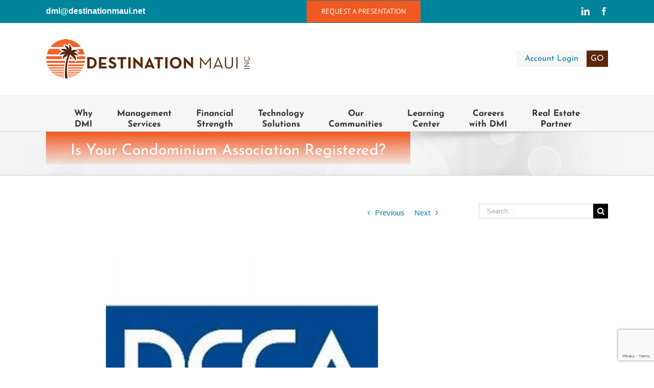

--- FILE ---
content_type: text/html; charset=utf-8
request_url: https://www.google.com/recaptcha/api2/anchor?ar=1&k=6LfuGLAZAAAAAF7TVqtPsK-Kds9WvoWRSDUQMPes&co=aHR0cHM6Ly93d3cuZGVzdGluYXRpb25tYXVpLm5ldDo0NDM.&hl=en&v=PoyoqOPhxBO7pBk68S4YbpHZ&size=invisible&anchor-ms=20000&execute-ms=30000&cb=jxqhg8dk0sa
body_size: 48639
content:
<!DOCTYPE HTML><html dir="ltr" lang="en"><head><meta http-equiv="Content-Type" content="text/html; charset=UTF-8">
<meta http-equiv="X-UA-Compatible" content="IE=edge">
<title>reCAPTCHA</title>
<style type="text/css">
/* cyrillic-ext */
@font-face {
  font-family: 'Roboto';
  font-style: normal;
  font-weight: 400;
  font-stretch: 100%;
  src: url(//fonts.gstatic.com/s/roboto/v48/KFO7CnqEu92Fr1ME7kSn66aGLdTylUAMa3GUBHMdazTgWw.woff2) format('woff2');
  unicode-range: U+0460-052F, U+1C80-1C8A, U+20B4, U+2DE0-2DFF, U+A640-A69F, U+FE2E-FE2F;
}
/* cyrillic */
@font-face {
  font-family: 'Roboto';
  font-style: normal;
  font-weight: 400;
  font-stretch: 100%;
  src: url(//fonts.gstatic.com/s/roboto/v48/KFO7CnqEu92Fr1ME7kSn66aGLdTylUAMa3iUBHMdazTgWw.woff2) format('woff2');
  unicode-range: U+0301, U+0400-045F, U+0490-0491, U+04B0-04B1, U+2116;
}
/* greek-ext */
@font-face {
  font-family: 'Roboto';
  font-style: normal;
  font-weight: 400;
  font-stretch: 100%;
  src: url(//fonts.gstatic.com/s/roboto/v48/KFO7CnqEu92Fr1ME7kSn66aGLdTylUAMa3CUBHMdazTgWw.woff2) format('woff2');
  unicode-range: U+1F00-1FFF;
}
/* greek */
@font-face {
  font-family: 'Roboto';
  font-style: normal;
  font-weight: 400;
  font-stretch: 100%;
  src: url(//fonts.gstatic.com/s/roboto/v48/KFO7CnqEu92Fr1ME7kSn66aGLdTylUAMa3-UBHMdazTgWw.woff2) format('woff2');
  unicode-range: U+0370-0377, U+037A-037F, U+0384-038A, U+038C, U+038E-03A1, U+03A3-03FF;
}
/* math */
@font-face {
  font-family: 'Roboto';
  font-style: normal;
  font-weight: 400;
  font-stretch: 100%;
  src: url(//fonts.gstatic.com/s/roboto/v48/KFO7CnqEu92Fr1ME7kSn66aGLdTylUAMawCUBHMdazTgWw.woff2) format('woff2');
  unicode-range: U+0302-0303, U+0305, U+0307-0308, U+0310, U+0312, U+0315, U+031A, U+0326-0327, U+032C, U+032F-0330, U+0332-0333, U+0338, U+033A, U+0346, U+034D, U+0391-03A1, U+03A3-03A9, U+03B1-03C9, U+03D1, U+03D5-03D6, U+03F0-03F1, U+03F4-03F5, U+2016-2017, U+2034-2038, U+203C, U+2040, U+2043, U+2047, U+2050, U+2057, U+205F, U+2070-2071, U+2074-208E, U+2090-209C, U+20D0-20DC, U+20E1, U+20E5-20EF, U+2100-2112, U+2114-2115, U+2117-2121, U+2123-214F, U+2190, U+2192, U+2194-21AE, U+21B0-21E5, U+21F1-21F2, U+21F4-2211, U+2213-2214, U+2216-22FF, U+2308-230B, U+2310, U+2319, U+231C-2321, U+2336-237A, U+237C, U+2395, U+239B-23B7, U+23D0, U+23DC-23E1, U+2474-2475, U+25AF, U+25B3, U+25B7, U+25BD, U+25C1, U+25CA, U+25CC, U+25FB, U+266D-266F, U+27C0-27FF, U+2900-2AFF, U+2B0E-2B11, U+2B30-2B4C, U+2BFE, U+3030, U+FF5B, U+FF5D, U+1D400-1D7FF, U+1EE00-1EEFF;
}
/* symbols */
@font-face {
  font-family: 'Roboto';
  font-style: normal;
  font-weight: 400;
  font-stretch: 100%;
  src: url(//fonts.gstatic.com/s/roboto/v48/KFO7CnqEu92Fr1ME7kSn66aGLdTylUAMaxKUBHMdazTgWw.woff2) format('woff2');
  unicode-range: U+0001-000C, U+000E-001F, U+007F-009F, U+20DD-20E0, U+20E2-20E4, U+2150-218F, U+2190, U+2192, U+2194-2199, U+21AF, U+21E6-21F0, U+21F3, U+2218-2219, U+2299, U+22C4-22C6, U+2300-243F, U+2440-244A, U+2460-24FF, U+25A0-27BF, U+2800-28FF, U+2921-2922, U+2981, U+29BF, U+29EB, U+2B00-2BFF, U+4DC0-4DFF, U+FFF9-FFFB, U+10140-1018E, U+10190-1019C, U+101A0, U+101D0-101FD, U+102E0-102FB, U+10E60-10E7E, U+1D2C0-1D2D3, U+1D2E0-1D37F, U+1F000-1F0FF, U+1F100-1F1AD, U+1F1E6-1F1FF, U+1F30D-1F30F, U+1F315, U+1F31C, U+1F31E, U+1F320-1F32C, U+1F336, U+1F378, U+1F37D, U+1F382, U+1F393-1F39F, U+1F3A7-1F3A8, U+1F3AC-1F3AF, U+1F3C2, U+1F3C4-1F3C6, U+1F3CA-1F3CE, U+1F3D4-1F3E0, U+1F3ED, U+1F3F1-1F3F3, U+1F3F5-1F3F7, U+1F408, U+1F415, U+1F41F, U+1F426, U+1F43F, U+1F441-1F442, U+1F444, U+1F446-1F449, U+1F44C-1F44E, U+1F453, U+1F46A, U+1F47D, U+1F4A3, U+1F4B0, U+1F4B3, U+1F4B9, U+1F4BB, U+1F4BF, U+1F4C8-1F4CB, U+1F4D6, U+1F4DA, U+1F4DF, U+1F4E3-1F4E6, U+1F4EA-1F4ED, U+1F4F7, U+1F4F9-1F4FB, U+1F4FD-1F4FE, U+1F503, U+1F507-1F50B, U+1F50D, U+1F512-1F513, U+1F53E-1F54A, U+1F54F-1F5FA, U+1F610, U+1F650-1F67F, U+1F687, U+1F68D, U+1F691, U+1F694, U+1F698, U+1F6AD, U+1F6B2, U+1F6B9-1F6BA, U+1F6BC, U+1F6C6-1F6CF, U+1F6D3-1F6D7, U+1F6E0-1F6EA, U+1F6F0-1F6F3, U+1F6F7-1F6FC, U+1F700-1F7FF, U+1F800-1F80B, U+1F810-1F847, U+1F850-1F859, U+1F860-1F887, U+1F890-1F8AD, U+1F8B0-1F8BB, U+1F8C0-1F8C1, U+1F900-1F90B, U+1F93B, U+1F946, U+1F984, U+1F996, U+1F9E9, U+1FA00-1FA6F, U+1FA70-1FA7C, U+1FA80-1FA89, U+1FA8F-1FAC6, U+1FACE-1FADC, U+1FADF-1FAE9, U+1FAF0-1FAF8, U+1FB00-1FBFF;
}
/* vietnamese */
@font-face {
  font-family: 'Roboto';
  font-style: normal;
  font-weight: 400;
  font-stretch: 100%;
  src: url(//fonts.gstatic.com/s/roboto/v48/KFO7CnqEu92Fr1ME7kSn66aGLdTylUAMa3OUBHMdazTgWw.woff2) format('woff2');
  unicode-range: U+0102-0103, U+0110-0111, U+0128-0129, U+0168-0169, U+01A0-01A1, U+01AF-01B0, U+0300-0301, U+0303-0304, U+0308-0309, U+0323, U+0329, U+1EA0-1EF9, U+20AB;
}
/* latin-ext */
@font-face {
  font-family: 'Roboto';
  font-style: normal;
  font-weight: 400;
  font-stretch: 100%;
  src: url(//fonts.gstatic.com/s/roboto/v48/KFO7CnqEu92Fr1ME7kSn66aGLdTylUAMa3KUBHMdazTgWw.woff2) format('woff2');
  unicode-range: U+0100-02BA, U+02BD-02C5, U+02C7-02CC, U+02CE-02D7, U+02DD-02FF, U+0304, U+0308, U+0329, U+1D00-1DBF, U+1E00-1E9F, U+1EF2-1EFF, U+2020, U+20A0-20AB, U+20AD-20C0, U+2113, U+2C60-2C7F, U+A720-A7FF;
}
/* latin */
@font-face {
  font-family: 'Roboto';
  font-style: normal;
  font-weight: 400;
  font-stretch: 100%;
  src: url(//fonts.gstatic.com/s/roboto/v48/KFO7CnqEu92Fr1ME7kSn66aGLdTylUAMa3yUBHMdazQ.woff2) format('woff2');
  unicode-range: U+0000-00FF, U+0131, U+0152-0153, U+02BB-02BC, U+02C6, U+02DA, U+02DC, U+0304, U+0308, U+0329, U+2000-206F, U+20AC, U+2122, U+2191, U+2193, U+2212, U+2215, U+FEFF, U+FFFD;
}
/* cyrillic-ext */
@font-face {
  font-family: 'Roboto';
  font-style: normal;
  font-weight: 500;
  font-stretch: 100%;
  src: url(//fonts.gstatic.com/s/roboto/v48/KFO7CnqEu92Fr1ME7kSn66aGLdTylUAMa3GUBHMdazTgWw.woff2) format('woff2');
  unicode-range: U+0460-052F, U+1C80-1C8A, U+20B4, U+2DE0-2DFF, U+A640-A69F, U+FE2E-FE2F;
}
/* cyrillic */
@font-face {
  font-family: 'Roboto';
  font-style: normal;
  font-weight: 500;
  font-stretch: 100%;
  src: url(//fonts.gstatic.com/s/roboto/v48/KFO7CnqEu92Fr1ME7kSn66aGLdTylUAMa3iUBHMdazTgWw.woff2) format('woff2');
  unicode-range: U+0301, U+0400-045F, U+0490-0491, U+04B0-04B1, U+2116;
}
/* greek-ext */
@font-face {
  font-family: 'Roboto';
  font-style: normal;
  font-weight: 500;
  font-stretch: 100%;
  src: url(//fonts.gstatic.com/s/roboto/v48/KFO7CnqEu92Fr1ME7kSn66aGLdTylUAMa3CUBHMdazTgWw.woff2) format('woff2');
  unicode-range: U+1F00-1FFF;
}
/* greek */
@font-face {
  font-family: 'Roboto';
  font-style: normal;
  font-weight: 500;
  font-stretch: 100%;
  src: url(//fonts.gstatic.com/s/roboto/v48/KFO7CnqEu92Fr1ME7kSn66aGLdTylUAMa3-UBHMdazTgWw.woff2) format('woff2');
  unicode-range: U+0370-0377, U+037A-037F, U+0384-038A, U+038C, U+038E-03A1, U+03A3-03FF;
}
/* math */
@font-face {
  font-family: 'Roboto';
  font-style: normal;
  font-weight: 500;
  font-stretch: 100%;
  src: url(//fonts.gstatic.com/s/roboto/v48/KFO7CnqEu92Fr1ME7kSn66aGLdTylUAMawCUBHMdazTgWw.woff2) format('woff2');
  unicode-range: U+0302-0303, U+0305, U+0307-0308, U+0310, U+0312, U+0315, U+031A, U+0326-0327, U+032C, U+032F-0330, U+0332-0333, U+0338, U+033A, U+0346, U+034D, U+0391-03A1, U+03A3-03A9, U+03B1-03C9, U+03D1, U+03D5-03D6, U+03F0-03F1, U+03F4-03F5, U+2016-2017, U+2034-2038, U+203C, U+2040, U+2043, U+2047, U+2050, U+2057, U+205F, U+2070-2071, U+2074-208E, U+2090-209C, U+20D0-20DC, U+20E1, U+20E5-20EF, U+2100-2112, U+2114-2115, U+2117-2121, U+2123-214F, U+2190, U+2192, U+2194-21AE, U+21B0-21E5, U+21F1-21F2, U+21F4-2211, U+2213-2214, U+2216-22FF, U+2308-230B, U+2310, U+2319, U+231C-2321, U+2336-237A, U+237C, U+2395, U+239B-23B7, U+23D0, U+23DC-23E1, U+2474-2475, U+25AF, U+25B3, U+25B7, U+25BD, U+25C1, U+25CA, U+25CC, U+25FB, U+266D-266F, U+27C0-27FF, U+2900-2AFF, U+2B0E-2B11, U+2B30-2B4C, U+2BFE, U+3030, U+FF5B, U+FF5D, U+1D400-1D7FF, U+1EE00-1EEFF;
}
/* symbols */
@font-face {
  font-family: 'Roboto';
  font-style: normal;
  font-weight: 500;
  font-stretch: 100%;
  src: url(//fonts.gstatic.com/s/roboto/v48/KFO7CnqEu92Fr1ME7kSn66aGLdTylUAMaxKUBHMdazTgWw.woff2) format('woff2');
  unicode-range: U+0001-000C, U+000E-001F, U+007F-009F, U+20DD-20E0, U+20E2-20E4, U+2150-218F, U+2190, U+2192, U+2194-2199, U+21AF, U+21E6-21F0, U+21F3, U+2218-2219, U+2299, U+22C4-22C6, U+2300-243F, U+2440-244A, U+2460-24FF, U+25A0-27BF, U+2800-28FF, U+2921-2922, U+2981, U+29BF, U+29EB, U+2B00-2BFF, U+4DC0-4DFF, U+FFF9-FFFB, U+10140-1018E, U+10190-1019C, U+101A0, U+101D0-101FD, U+102E0-102FB, U+10E60-10E7E, U+1D2C0-1D2D3, U+1D2E0-1D37F, U+1F000-1F0FF, U+1F100-1F1AD, U+1F1E6-1F1FF, U+1F30D-1F30F, U+1F315, U+1F31C, U+1F31E, U+1F320-1F32C, U+1F336, U+1F378, U+1F37D, U+1F382, U+1F393-1F39F, U+1F3A7-1F3A8, U+1F3AC-1F3AF, U+1F3C2, U+1F3C4-1F3C6, U+1F3CA-1F3CE, U+1F3D4-1F3E0, U+1F3ED, U+1F3F1-1F3F3, U+1F3F5-1F3F7, U+1F408, U+1F415, U+1F41F, U+1F426, U+1F43F, U+1F441-1F442, U+1F444, U+1F446-1F449, U+1F44C-1F44E, U+1F453, U+1F46A, U+1F47D, U+1F4A3, U+1F4B0, U+1F4B3, U+1F4B9, U+1F4BB, U+1F4BF, U+1F4C8-1F4CB, U+1F4D6, U+1F4DA, U+1F4DF, U+1F4E3-1F4E6, U+1F4EA-1F4ED, U+1F4F7, U+1F4F9-1F4FB, U+1F4FD-1F4FE, U+1F503, U+1F507-1F50B, U+1F50D, U+1F512-1F513, U+1F53E-1F54A, U+1F54F-1F5FA, U+1F610, U+1F650-1F67F, U+1F687, U+1F68D, U+1F691, U+1F694, U+1F698, U+1F6AD, U+1F6B2, U+1F6B9-1F6BA, U+1F6BC, U+1F6C6-1F6CF, U+1F6D3-1F6D7, U+1F6E0-1F6EA, U+1F6F0-1F6F3, U+1F6F7-1F6FC, U+1F700-1F7FF, U+1F800-1F80B, U+1F810-1F847, U+1F850-1F859, U+1F860-1F887, U+1F890-1F8AD, U+1F8B0-1F8BB, U+1F8C0-1F8C1, U+1F900-1F90B, U+1F93B, U+1F946, U+1F984, U+1F996, U+1F9E9, U+1FA00-1FA6F, U+1FA70-1FA7C, U+1FA80-1FA89, U+1FA8F-1FAC6, U+1FACE-1FADC, U+1FADF-1FAE9, U+1FAF0-1FAF8, U+1FB00-1FBFF;
}
/* vietnamese */
@font-face {
  font-family: 'Roboto';
  font-style: normal;
  font-weight: 500;
  font-stretch: 100%;
  src: url(//fonts.gstatic.com/s/roboto/v48/KFO7CnqEu92Fr1ME7kSn66aGLdTylUAMa3OUBHMdazTgWw.woff2) format('woff2');
  unicode-range: U+0102-0103, U+0110-0111, U+0128-0129, U+0168-0169, U+01A0-01A1, U+01AF-01B0, U+0300-0301, U+0303-0304, U+0308-0309, U+0323, U+0329, U+1EA0-1EF9, U+20AB;
}
/* latin-ext */
@font-face {
  font-family: 'Roboto';
  font-style: normal;
  font-weight: 500;
  font-stretch: 100%;
  src: url(//fonts.gstatic.com/s/roboto/v48/KFO7CnqEu92Fr1ME7kSn66aGLdTylUAMa3KUBHMdazTgWw.woff2) format('woff2');
  unicode-range: U+0100-02BA, U+02BD-02C5, U+02C7-02CC, U+02CE-02D7, U+02DD-02FF, U+0304, U+0308, U+0329, U+1D00-1DBF, U+1E00-1E9F, U+1EF2-1EFF, U+2020, U+20A0-20AB, U+20AD-20C0, U+2113, U+2C60-2C7F, U+A720-A7FF;
}
/* latin */
@font-face {
  font-family: 'Roboto';
  font-style: normal;
  font-weight: 500;
  font-stretch: 100%;
  src: url(//fonts.gstatic.com/s/roboto/v48/KFO7CnqEu92Fr1ME7kSn66aGLdTylUAMa3yUBHMdazQ.woff2) format('woff2');
  unicode-range: U+0000-00FF, U+0131, U+0152-0153, U+02BB-02BC, U+02C6, U+02DA, U+02DC, U+0304, U+0308, U+0329, U+2000-206F, U+20AC, U+2122, U+2191, U+2193, U+2212, U+2215, U+FEFF, U+FFFD;
}
/* cyrillic-ext */
@font-face {
  font-family: 'Roboto';
  font-style: normal;
  font-weight: 900;
  font-stretch: 100%;
  src: url(//fonts.gstatic.com/s/roboto/v48/KFO7CnqEu92Fr1ME7kSn66aGLdTylUAMa3GUBHMdazTgWw.woff2) format('woff2');
  unicode-range: U+0460-052F, U+1C80-1C8A, U+20B4, U+2DE0-2DFF, U+A640-A69F, U+FE2E-FE2F;
}
/* cyrillic */
@font-face {
  font-family: 'Roboto';
  font-style: normal;
  font-weight: 900;
  font-stretch: 100%;
  src: url(//fonts.gstatic.com/s/roboto/v48/KFO7CnqEu92Fr1ME7kSn66aGLdTylUAMa3iUBHMdazTgWw.woff2) format('woff2');
  unicode-range: U+0301, U+0400-045F, U+0490-0491, U+04B0-04B1, U+2116;
}
/* greek-ext */
@font-face {
  font-family: 'Roboto';
  font-style: normal;
  font-weight: 900;
  font-stretch: 100%;
  src: url(//fonts.gstatic.com/s/roboto/v48/KFO7CnqEu92Fr1ME7kSn66aGLdTylUAMa3CUBHMdazTgWw.woff2) format('woff2');
  unicode-range: U+1F00-1FFF;
}
/* greek */
@font-face {
  font-family: 'Roboto';
  font-style: normal;
  font-weight: 900;
  font-stretch: 100%;
  src: url(//fonts.gstatic.com/s/roboto/v48/KFO7CnqEu92Fr1ME7kSn66aGLdTylUAMa3-UBHMdazTgWw.woff2) format('woff2');
  unicode-range: U+0370-0377, U+037A-037F, U+0384-038A, U+038C, U+038E-03A1, U+03A3-03FF;
}
/* math */
@font-face {
  font-family: 'Roboto';
  font-style: normal;
  font-weight: 900;
  font-stretch: 100%;
  src: url(//fonts.gstatic.com/s/roboto/v48/KFO7CnqEu92Fr1ME7kSn66aGLdTylUAMawCUBHMdazTgWw.woff2) format('woff2');
  unicode-range: U+0302-0303, U+0305, U+0307-0308, U+0310, U+0312, U+0315, U+031A, U+0326-0327, U+032C, U+032F-0330, U+0332-0333, U+0338, U+033A, U+0346, U+034D, U+0391-03A1, U+03A3-03A9, U+03B1-03C9, U+03D1, U+03D5-03D6, U+03F0-03F1, U+03F4-03F5, U+2016-2017, U+2034-2038, U+203C, U+2040, U+2043, U+2047, U+2050, U+2057, U+205F, U+2070-2071, U+2074-208E, U+2090-209C, U+20D0-20DC, U+20E1, U+20E5-20EF, U+2100-2112, U+2114-2115, U+2117-2121, U+2123-214F, U+2190, U+2192, U+2194-21AE, U+21B0-21E5, U+21F1-21F2, U+21F4-2211, U+2213-2214, U+2216-22FF, U+2308-230B, U+2310, U+2319, U+231C-2321, U+2336-237A, U+237C, U+2395, U+239B-23B7, U+23D0, U+23DC-23E1, U+2474-2475, U+25AF, U+25B3, U+25B7, U+25BD, U+25C1, U+25CA, U+25CC, U+25FB, U+266D-266F, U+27C0-27FF, U+2900-2AFF, U+2B0E-2B11, U+2B30-2B4C, U+2BFE, U+3030, U+FF5B, U+FF5D, U+1D400-1D7FF, U+1EE00-1EEFF;
}
/* symbols */
@font-face {
  font-family: 'Roboto';
  font-style: normal;
  font-weight: 900;
  font-stretch: 100%;
  src: url(//fonts.gstatic.com/s/roboto/v48/KFO7CnqEu92Fr1ME7kSn66aGLdTylUAMaxKUBHMdazTgWw.woff2) format('woff2');
  unicode-range: U+0001-000C, U+000E-001F, U+007F-009F, U+20DD-20E0, U+20E2-20E4, U+2150-218F, U+2190, U+2192, U+2194-2199, U+21AF, U+21E6-21F0, U+21F3, U+2218-2219, U+2299, U+22C4-22C6, U+2300-243F, U+2440-244A, U+2460-24FF, U+25A0-27BF, U+2800-28FF, U+2921-2922, U+2981, U+29BF, U+29EB, U+2B00-2BFF, U+4DC0-4DFF, U+FFF9-FFFB, U+10140-1018E, U+10190-1019C, U+101A0, U+101D0-101FD, U+102E0-102FB, U+10E60-10E7E, U+1D2C0-1D2D3, U+1D2E0-1D37F, U+1F000-1F0FF, U+1F100-1F1AD, U+1F1E6-1F1FF, U+1F30D-1F30F, U+1F315, U+1F31C, U+1F31E, U+1F320-1F32C, U+1F336, U+1F378, U+1F37D, U+1F382, U+1F393-1F39F, U+1F3A7-1F3A8, U+1F3AC-1F3AF, U+1F3C2, U+1F3C4-1F3C6, U+1F3CA-1F3CE, U+1F3D4-1F3E0, U+1F3ED, U+1F3F1-1F3F3, U+1F3F5-1F3F7, U+1F408, U+1F415, U+1F41F, U+1F426, U+1F43F, U+1F441-1F442, U+1F444, U+1F446-1F449, U+1F44C-1F44E, U+1F453, U+1F46A, U+1F47D, U+1F4A3, U+1F4B0, U+1F4B3, U+1F4B9, U+1F4BB, U+1F4BF, U+1F4C8-1F4CB, U+1F4D6, U+1F4DA, U+1F4DF, U+1F4E3-1F4E6, U+1F4EA-1F4ED, U+1F4F7, U+1F4F9-1F4FB, U+1F4FD-1F4FE, U+1F503, U+1F507-1F50B, U+1F50D, U+1F512-1F513, U+1F53E-1F54A, U+1F54F-1F5FA, U+1F610, U+1F650-1F67F, U+1F687, U+1F68D, U+1F691, U+1F694, U+1F698, U+1F6AD, U+1F6B2, U+1F6B9-1F6BA, U+1F6BC, U+1F6C6-1F6CF, U+1F6D3-1F6D7, U+1F6E0-1F6EA, U+1F6F0-1F6F3, U+1F6F7-1F6FC, U+1F700-1F7FF, U+1F800-1F80B, U+1F810-1F847, U+1F850-1F859, U+1F860-1F887, U+1F890-1F8AD, U+1F8B0-1F8BB, U+1F8C0-1F8C1, U+1F900-1F90B, U+1F93B, U+1F946, U+1F984, U+1F996, U+1F9E9, U+1FA00-1FA6F, U+1FA70-1FA7C, U+1FA80-1FA89, U+1FA8F-1FAC6, U+1FACE-1FADC, U+1FADF-1FAE9, U+1FAF0-1FAF8, U+1FB00-1FBFF;
}
/* vietnamese */
@font-face {
  font-family: 'Roboto';
  font-style: normal;
  font-weight: 900;
  font-stretch: 100%;
  src: url(//fonts.gstatic.com/s/roboto/v48/KFO7CnqEu92Fr1ME7kSn66aGLdTylUAMa3OUBHMdazTgWw.woff2) format('woff2');
  unicode-range: U+0102-0103, U+0110-0111, U+0128-0129, U+0168-0169, U+01A0-01A1, U+01AF-01B0, U+0300-0301, U+0303-0304, U+0308-0309, U+0323, U+0329, U+1EA0-1EF9, U+20AB;
}
/* latin-ext */
@font-face {
  font-family: 'Roboto';
  font-style: normal;
  font-weight: 900;
  font-stretch: 100%;
  src: url(//fonts.gstatic.com/s/roboto/v48/KFO7CnqEu92Fr1ME7kSn66aGLdTylUAMa3KUBHMdazTgWw.woff2) format('woff2');
  unicode-range: U+0100-02BA, U+02BD-02C5, U+02C7-02CC, U+02CE-02D7, U+02DD-02FF, U+0304, U+0308, U+0329, U+1D00-1DBF, U+1E00-1E9F, U+1EF2-1EFF, U+2020, U+20A0-20AB, U+20AD-20C0, U+2113, U+2C60-2C7F, U+A720-A7FF;
}
/* latin */
@font-face {
  font-family: 'Roboto';
  font-style: normal;
  font-weight: 900;
  font-stretch: 100%;
  src: url(//fonts.gstatic.com/s/roboto/v48/KFO7CnqEu92Fr1ME7kSn66aGLdTylUAMa3yUBHMdazQ.woff2) format('woff2');
  unicode-range: U+0000-00FF, U+0131, U+0152-0153, U+02BB-02BC, U+02C6, U+02DA, U+02DC, U+0304, U+0308, U+0329, U+2000-206F, U+20AC, U+2122, U+2191, U+2193, U+2212, U+2215, U+FEFF, U+FFFD;
}

</style>
<link rel="stylesheet" type="text/css" href="https://www.gstatic.com/recaptcha/releases/PoyoqOPhxBO7pBk68S4YbpHZ/styles__ltr.css">
<script nonce="q7lix4Pj3DGoTFG0iD72WA" type="text/javascript">window['__recaptcha_api'] = 'https://www.google.com/recaptcha/api2/';</script>
<script type="text/javascript" src="https://www.gstatic.com/recaptcha/releases/PoyoqOPhxBO7pBk68S4YbpHZ/recaptcha__en.js" nonce="q7lix4Pj3DGoTFG0iD72WA">
      
    </script></head>
<body><div id="rc-anchor-alert" class="rc-anchor-alert"></div>
<input type="hidden" id="recaptcha-token" value="[base64]">
<script type="text/javascript" nonce="q7lix4Pj3DGoTFG0iD72WA">
      recaptcha.anchor.Main.init("[\x22ainput\x22,[\x22bgdata\x22,\x22\x22,\[base64]/[base64]/MjU1Ong/[base64]/[base64]/[base64]/[base64]/[base64]/[base64]/[base64]/[base64]/[base64]/[base64]/[base64]/[base64]/[base64]/[base64]/[base64]\\u003d\x22,\[base64]\x22,\[base64]/woPDm8OTwoQnwp3DosKhwrbCoMKIVT4VwpbChlHDmkAiwqvCtMKjwpY/FcKJw5dcBcKqwrMMFcKVwqDCpcKnTMOkFcKfw6PCnUrDm8Kdw6onXMO7KsK/[base64]/[base64]/WDPCicKnwoIowrB3wqrCj8KIw5rDildzazBKw7JFG04vRCPDmMKgwqt4RFNWc2obwr3CnEHDqXzDlhTCtj/Do8KVeioFw6vDtB1Uw53Cv8OYAgTDv8OXeMKOwqZ3SsK/w6pVODnDlG7DnVjDmlpXwotVw6creMK/[base64]/NWvDosKywrgYR8KnwqUyT2ARwr97w5YQf8KyXSrDrUcJWMO1KTURT8KOwo9Jw7nDgsODbHLDrTTDqSTCicO5ES7CrMOLw4/DoFTCkcOrwrDDnzdFwpvChMKkMTRKwoQew51cHQ/DtHdUP8O8wqFowpLDsD5lwqFwVcO2asKKwpbCgcKvwo7CjyR5wrRKwo3CssOfwrTDiErCgsOLF8KtwozCjw9AYUNgMCLCocKTwqtTw4thwqkeHMKhIsKew5bDhBDDkTA5w4RjI3/Di8KhwoN5W2ldGMKNwrA4XcOkHh8/w59YwrVJMxXCssORw63CnMOMDChCw5bDtMKGwrfDjyvDozvDuGjCjsKRw7hsw5QMw5nDoTrCqxo4wpwaQgXDkMKbEzzDscKAKj/CncOkeMKmeyrCocKGw4/Ci0s3AcO6w5XCvyA2w5lTwovDjhMew6EzTjoocsO/[base64]/CjixdwpoTTsOywp7DpsKYW8OHw5PCtsKww4lUDAnDpMK/wpnCmMOdZX3DhFBuwq/DoAJ/w43Dl1LDpV9JIQcgYMOWZEBBZ0vDhD/[base64]/[base64]/wrnCvlR7BsO5wprCnXE7w67Dj8OIEcOOw6DCn8ODal1Ow5jCoxYjwoXCtsKQVHY6UcOQDBzDvMOFw5PDsA9eLsK6JX3Dn8KTcwVibsO5flFhw4fCi0Y3w7xDKUPDlcKTwo/DvcOzwrvDm8OrLcKKw4TCqsKfF8OJwqXDo8KYwrDDtFkOZ8Odwo/Du8Ouwp0jDhoYTsORw5/[base64]/DoDdcd3ZXFzLCrsK4w691wrjDisOUwrhZw7jDqkYDw4gNaMKdQ8Ktc8OGwoDDj8ObLB7CmGc6wpw3wr87wpgYw7dONMOZw7XCtTQ1T8O2CX/CrsKRJGbDvHlNUXXDmCDDtUbDkMKewqJEwoxnKS/DnjwXwqjCosKmw6FnRMK1YgzDljPDmsK7w6c5csKLw4RTQsK/wrDCrMOzw6jDpsOow55Jw5ISBMOawrUHwpXCthR+GMOZw6DCnRhSwpfDg8OLK1NKw7paw6DCvsKwwo4KIcKtw6o5wqXDq8KMAcKfGcO3w4sTA0bCtsOLw5R6DQ/DmXbDq35NwpnCvG5vwq3CkcOpaMKPKAdCwp3Dh8KgfFDDm8K8BmnDrxDDsXbDhhUqYMOsGsKfQsOAw4pmw5Qqw6bDkMKlwrTCvizCqsOTwpM/w6zDrFDDsnlJAzUhQADCm8OHwqAvAMOjwqhPwrQVwqw4csKfw4nCoMOochx3IsOowrp0w5TCkQB7LcOnakHCm8OfGMKuccOEw7pBw4AIcsKGP8KlPcKXw57DhMKNw4XCmMOMBQHCkcOywrU6w5zDk3l/wqRUwpfDjxkNwovDtjlywqzDtcOOahoYMMKXw4RWM13DlV/DvcK9wp82w4rCswbDj8OMw7s3QVpVwrcYwrvCtcKZUMO7wrrDtsKvwqwfw4jChsKHwoccBcO+w6cXw43DlBtSLC8gw73DqmEPw4jChcKZLsOpwp4ZOsOQL8K9wosfwrHCpcOqwrDClEXClwbDrTbDvjbClcODZ2XDsMOGw4MxZEjCmW/CgnzDqG3DjBlawp3CtsKmFAczwqcbw73DisOjwpVkDcKGdsKbw6lFw51aU8OnwrzCtsOuwoNzPMO6HB/DoW7DncOGQFLClTkfD8OMwooBw5rCmcKCMSzCqH0mOsKMCMKpNQV4w5x8H8OOE8OSR8KTwoMswqhWHcOqw6I/CDBWwqJzdcKKwoh+w6dswr/CmkVoGMOvwoAOw78aw6HCscO/[base64]/[base64]/CoMOuwpfCh8O+wqFzFMOBFTvCgwRuw6ILw451WMKZJgwmFCDCn8OKUT4RNllSwpYlwrnCoAbCvG1ZwqQhFcO/[base64]/DsMKAS3bCuyvDtcOmUsO4w7bCnRBpw6oSIcKRdSJaSsONw7ALwoTDlFJ0UsKuPjxaw6fDqcKlwqPDm8K0wp/ChcKIw5smVsKawrBzw7jChsKYBAUtw77DnMKQwofCjcKvTcKww6UNd1tmw5xIwq9QO1x9w60jJ8Kvwp8VTjPCvwBgaSnCgMKbw6bDqsOowoZjE1vCmxfCjmDDgcO3KHLChUTCvsO+wooawqjDlMKobsKXwrFjOAt7wqvCj8KHYitaIMOdT8KtK1PCkcOswqV/[base64]/CjsOwwovChMK4w6nClMKjFU7DtMOfwqHDl8ObE2odw7hWOA5dEcOlEMOiGsKNw6xYwqZuQE8mw7nDq2kPwpIjw6PCnxA7wqnDgcOOwo3Cp31fLwohUHvDjcKRFxw7w5tZQ8ONw5dcb8OHKcKCw4bDkQnDgsOkw63ChR1Lwq/DhxjCsMKQOcKzwp/CtUh+w5U/QcOkw7VtXnvDo1caMcOmwrfCq8Oww57CrF9RwogkeC3CvATDqUjDlMOvPzYrwrrCj8Oyw6HDocOGwozCtcOMXDfCosKBwoLDr3Avw6bCg3/DrsKxJsKdwqLDkcKPdRvDr1rClsK9EcKFw7zCpntjw7PCvcO/[base64]/ZsKgwp4fFlAEwrQgwoFTAXE5w5/[base64]/CpyhUfMOeNsKww7U1Q8KJw7rChC5sw4bChMOhY2HDlU/DpMKvwo/DkF3DkBRmCsKfGBnDnXjCt8OUw4BZOcKGajgFScK4w4/CqC3Du8KsK8O1w7bDm8Ktwq4LegnCjmzDvn0fw4F9wp7DrcK8w4XClcOgw5bDuihxW8K4V1UkSGbDu2M7wpPDtQjCjGbCnsKjwppCw4teOsKDesOAYMKaw5xPeT3DksKHw6BTS8OeWAHCtcK0w7vDm8OmSE3CiToHZcO/w6fCmgDCqnPChD3CmsKNLMOFw6x7I8O+fQAAK8O/w7TDqsK1wrhDfUTDt8Opw5jClmbDtD3DgG86OMOeesOWwpfDp8ODwp/DrQjDh8KdWcK9K0bDuMOEwrd8aVnDtRnDhsKdXAtewoR1w4RZw5Niw4XCl8OSdMONw4PDssKiVT87wo8Xw6c9Q8O2B21PwpdSwpzDocOAYg5GBMOlwojCgsOewoDCjhYnLMOjKcKKAjEzeDjCn1Yaw5vDk8OdwoHDncKkw7TDk8KQwrsVwo7CsTEswoF/DyJUGsKnw5PCgn/CnULCqHJ4w6rCr8KMCR3Cq3lWaV/Dq0TCn0Zdw5p+w6bCnsKNw7nDrQ7DqsKuw6PDqcOowp1casOkD8OFTQ5sPiE3Q8KgwpZcwqBbwqw0w44JwrB5w7wjw57DkMO8JXJ7w5tCPg7DmsKkRMKHwrPDqMOhGsOpPw/DuhPCtMKwbALCk8KawrjCqMOjfMKCd8O0MsKDVBvDrMKvbxA1wo5GM8OLw4ozwofDssKuahdBw70BTsK/[base64]/CmcKyAMOVTcOtw5jDrsOAw4hrw4nCgcKOVxrCiGPCiF3CqhBUw4PChhNXdEFUW8OHaMOqw7nDnsK6QcOIwo06d8OEwp3DnMOVw6zDlMKCw4TCtT/[base64]/Dr8OzXcKJwpHCnsOswrNHa8KPwofCmwjCjMKVw6fCnwh3wolww5TCv8KZw5rDiX7DiT0iwqzCm8Ksw7cuwqLCoB8+wrvCj3J5NMOFLcOqwo1Ew6dqw7bCkMOzGiF+w7JUw5XCjTvDn3PDgVXDniYMw7d6cMK2RWTDjjAqY2AkG8KXw43CmDI2wpzDvMOpwo/DunVZZl0Ow7rDvBrDrlU4Ww9BXcKAwrcUacOPw6vDlBpWMcOPwrTDsMKpbsORD8OSwodEWsO1IksRVMKzwqbCpcOPwq84woYNeS3CoBzDicOTw6DDl8OjcBlzczkHD0XCnmzChBLDujJ2wrLChl/ClCDCs8KYw704w4UYOVoeNsO6wrfClA0swp7DvyVMwrLClXUrw6MGw5Fdw78jwobChMOCfcOswo9sOmg6w4/Cn0zCh8OvXm1gworCuhIyHMKDIgI/GDd2McONwpnCuMKJecKmwpTDgBrDjS3CjDsmw7TCsSfDiB/DjMO4RXILwoPDnhzDmgLCt8KzQS5rVcKPw7dxBwnDlsKyw7DCusKLbMORwphpRVw+EDXCgDjCjcOUGsKRcTzDqGJNQsK/wrlBw5NXwoPClsOSwpHChcK8A8OjYA/DnMOpwpvCp0N7woprTsOyw7MJR8OgMVHCqGnCvTQfAsK7cXrDncK+wqvCuGvDsTzCvsKCRXIaw4rCnj7CnHvCpSNeAMKhasOXH2/[base64]/w6JIw5rDtcKKLsOywoPCnsOnecKSR8O4E8KmVsKkwpPCq3RJw7sowrV9wqTCiGTCuVrCgCnDnC3Dug3CnTgsZ1gDwrjCvgjCmsKDATcWdT3CssKuQhzCtiDDkjTDpsKOw5bCqsOMHmXDukwiwqFgwqVUwqxjw78UacKCV2JPA1PDusO+w6h/[base64]/wpIrw4VWw6/ChcOzw5NAwrDDj8KTwqc0wpvDrE3DpDcrwrMPwqVSw4LDtyxpZcKUw7jDtMOvYWsOQMOTw5R5w4TCnmgewrTDvsOMwpzCmsKpwqrCocKpCsKHwrJCwr4Jw7NZw5vCjB04w6/Dui/DnkDDsBV8d8O6wrtZwpojJ8OCwqTDlMKwfRHCjgoAcATCssO1FsKXwr7DkBDCq30LXcKPw7Bnw7xyFTAfw7DDjMKKR8O8X8K0wp5VwrfDoW3DpsK7OQ7DlSnChsOcw4dIEzvDl01twqgpw5U3EmTDjcO0w5RLKXXCksKPfTDCmGAywr/CnBLCk1TDuDMHwqbDkTnDiTdfAEFEw4HCiAvCuMKOeSc1TcKUAAXCgsOtw4HCtTDCpcKkAHFBw5dZwpJGUjTClyDDk8OQw6giw6nClRfDrwV7wqTDuAdCSFs/woJxw4rDrsOowrQzw79HfcO0SHsUCQtDZF3CqsKyw6Y/wq07w6jDusOuNMKkLsKSXTnCnz/CtcOVaQ1iC3pBwqdMRGTCicK/UcKvw7DDl0TCtsOYw4XDqcKRw4/DsyjCi8O3Yw3DnsOewrzCtcOnwqnDvsOPJFTCmC/[base64]/[base64]/FMKMSFHCq3cEFkHDpG7DocOiwoACa8KvQcKow4JhPMKRIMOtwr/[base64]/[base64]/DsKRwq/Cj8Oaw4/DgBTCgH4VPSM0KHc+w5XDojZHEi7DpHVHw6rCtcKhw5tuE8OJwq/DmH4zOMKOFh/CglvCoB1uwoHCisO9A0sfwprDgjvCksOCHsKnw5sQw6UOw5YbccO9NsKKw6/DmMOCORVxw5rDosKIw6sRe8O/w77CkAHCgMO9w6UPw5TDocK0wqPCncKAw4jDkMOkw7Nfwo/DgcODUjslEMK+w6TDqMOgw5NWPjMzwo1AbnvCoDDDiMOew7vCrcKNccO4aQHDoSgmw48HwrdVwpXCp2fDs8OFZRjDn27DmMKgwpnDphDDon/[base64]/CuQvCsmtrccOVZMKGwpfChMKSwo7DrsO8dXjClsO6RWvDmSxsQGhrw7dQwosgw6HChsKkwrDDocKVwqApex/DlW8yw6nClsKddgRmw5hQw75ew7bCj8KDw6nDs8KvOTRRwoIUwqZCbxfCp8Kgw4gawoxhwr9PQDDDisOlDQcmODHClcK/NMOHwrLDqMO5TcKlw4ABAMKhwoQ8wr7CrcKqfDhGwqlpwoMlw6Muw4fCpcKHDsK4w5NnJFfCpHVfw48QUxoIwrExw5nDj8OkwoDDo8K1w44uwq52PF7DgsKMwqXDukDCh8O4YMKuw4/[base64]/ClmQ/w73DosKAGcKywptjRxknw5/CrsOaK0/Cu1JKwpE2wrNxLsKxVE0JFsKlaVHDtjwmwrYzwp3Cu8O/e8KQZcOJwotRwqjCi8K7Q8O1S8K+U8O6P0gZwrTCmcKuE1/[base64]/DoMOadMOqw6DCq0DDj8KTVi86VsOYbytLfMOsNjnDsiAFP8KVw7jCs8KpGAjDrHnDlMOHwoPCnsK5esOxw7jCqCPDocKAw6NEw4IyVx7CnTk5woUmwp1QJB1DwpjCgcKDL8OobArDhGMlwqjDrcOhw7jCv3B4wrTDhMKzecK1bgl/dETDkkcQS8KWwo/[base64]/DrXTDjB7DkXjCh0TDvwnDr8KgJMKLZcK4RcKmB3rDkUxvwojCsFJsJhoXAjjDrVrDtUPCicOMF2VswpgvwpZ7w4LCv8OTfkVLwq/CqcOiwpTDssK5wovDpcORJlbCsD8wLMOKwo3DqG1WwrtHMDbCigU7wqXCs8K2dT/CncKPX8Oow6LCrh8sGcOlwpHDuglIPMKJw4wmw4ATw6TDuwLCtA01PsKCw74ww5hlwrQIQsKwSC7DtcOow4IZRcO2OMK2Bx/DrsK3Eho4w4Iyw4rCtMKyQTHCtcOjB8O2esKFR8O1EMKZFcObw5fCuQlbwplWIcO0EMKdw6xAw598T8OlYsKOI8O/CMKmw504BUXClFrDrcONwr/[base64]/DvD3CrMKGQDp3wo3Cg8KFwqcfMHgNw6zDnlPCnMKTwpJyGsK1RcKwwrHDoWvDksOGwoddwqQaAMOxwpsZTcKWw4PClMK1wpXCsmnDmMKewp1Jwq1SwqQxe8OBw4tRwrLClkFUKWjDhcO0w7QIYj07w7vDrgnCqsKkw70Mw47Ctj3Dlh0/QxTDpH/Dhk4RM07DoiTCv8KPwqbCvcOWw6gkQMK5QMOHwpTCjhbCv1nDmRXDgETCuWDCvcOewqB7wq5zwrdDZCfCpMO6wrHDgMKlw6vCuHTDosKnw5lGY3Uvwpslw41HQxrCgMO+w5Itw7VeDBLDt8KLTsK4TnYiwrJzFUfCmsOHwqfDmMOdSXnCuy/CnsOeQsKHCcKPw4TCocKpI0kRwrTDucKpU8KbQz3CvErDu8Oxwr8UNVDCnQHDqMOBwpvDl1oRM8OUw48owrotwrFQORJnZjggw63DjBkyLcKDwoBDwqVWw6vCs8K6w6fDt2o9w4JWwrgxdxFXwp10w4cAw6bDuEoiw7/[base64]/wqfDjcKLw7XCpsKuOmXCjhHDhz/DnG1SN8OxOzIpwoTDgsOoPsKGAGcOFMKQw6URwp3DtsOTUsOzbkDDnk7CqcKcL8KsMMK2w79Nw7bCmC8zGMKUw6wXwoFrwoBYw4B8w5kLwqDDhcKVBG/[base64]/[base64]/CkW1vwrgoIn5Zw5ZjK8KWFSzCh3NPwq8IdcKiJcKCwoMEw73Dj8OeZcOQK8OkK0EYw4nDjMK7d1NpZ8K+wpJvw7rDpi7DtGTDgsKfwoxMWxgXQi4QwpNEw7Y2w7cNw5JwM28gFEbCpBsfwqptw5Rtw5PCs8O3w6/DoAzCi8K/DzDDrGvDhsKPwqJdwokcbRfCqsKYBChVTkhgIzLDq0Vuw6XDocOBJcO8fcOkQwANw5o5wqnDhcO1wq5EPsKTwotQUcOew5IUw6UlDBJgw7rCoMOuwr3CusKbYsOTw64Lwq/[base64]/ClFI8Z8Ojw5/CuQJjdynCl8ODVCsnTR3CmEpmwr9fwokeIVN8w4p6JMOeVsO8IHUHJmN5w7TDpMKDaWDDhyYkQ3DCgUhjQMO/AMKYw4g0cltpw4hZw4DCm2LCs8K4wqhZbWnDn8KJWXPCgCADw7trDhxQEjpzwoXDqcO5w7/CrsK6w6XDrVvCtlBgAcOiwrtBVcKSLG/[base64]/DhMOLwrUMKFREw7ECwqMswoLCu3XCrHMTCcKDKjBsw7HCmm/CnsOxIMKaDMO1EsKFw5XCkcK1w5NqE3NTw4/DrMOIw4vDqsKkw4ICScK8csOdw5tWwoLDu3/Ck8KRw6vCgEXDsnFEKC/[base64]/[base64]/DmQstw5vCqTZhUsKQVcK9GcOQMsKAb3rDtHIcw4/CiWfDiTdmVcKaw6wIworDgcOsVMOSC1DDmsOGSsOCfsKKw7vCucKvERxXc8Oww6vCk3vCiGAmwpg/QMKCw5jDt8OLWVBdK8Oxw4rCrVYoWcOyw4HDo0PCq8O9wpRnJ14awoTDgmrCi8ONw6E+woHDkcK8wovDpENAO0LCgsKTNMKiwrPCosKvwokdw7zCj8KAF1rDnsKBeD/DncKxei/[base64]/M8OCNcO+ccOew6fDu8OTw7vDk8OOEX4dcwl+wr/CscKZC3PDlhN1NcOrIMKnw7/[base64]/CrMOQw53DlsO5JsOUwqcQwrfCtk/CgcKrasONDsOpCl3ChWFKwqZOfMOlw7LDg1N9w75Fe8K/ASvCp8Orw5how7HCjGhbw7vCu0Qhwp7DryNVwow9w75mfG3CiMOpEcOuw41zwq7CtMKgw6LDmGvDmMKVa8Kiw7XCjsK2BsO/[base64]/[base64]/DhUjDk8KNw5DCs8OaSMOCEVvCv8KteGoSAMOdw7QqHl/DlXFAJMKQw5LCpMOFVcO8wq7CrEDDusOKwqI4wpLDuCbDr8Ktw4lewpslwp3DicKREcKWw61fwrfCjw3DgDk7w4LCmR3DpxrDgsODU8OvcMOfW2h8w7wRw5k0wpjCr1JjNCAfwppTcsKpEGgqwrHCm1NfQSvCtcKzT8OTwpccw4bDg8OQKMO/[base64]/DmsOrw6nDgQ8rAQXCtlg+w5vCr8K5YnhkI07DqTAadMKuwp/CoETCtV3CtsO8wrHDoCrCl0DCg8OFwoPDusOpfcOzwrxFNGsZf0/Co3bCgUVSw6DDpcOKfiI2FcOYwojCmhnCnS9uw6jDpG5lbsK2K2zCri/CuMKdKcOpBTbDssOvbsK9EsKnw5/DiDs0BQrCqW0xwoJgwonDtMKRdsK9EMKLLsORw7PCi8KCwr9Qw5Ymw7bDj2/ClSk3eXhlw4FMw7zClApZdWModRBkwqw+LXtILsOSwo3CmH7CkwUOSsOew69Sw6InwqHDj8OqwpcsCmnDl8K1EwjCiEAMwoBtwq/Cm8O5I8K/w7RuwoXCk1xrK8Ktw4HDgEPDpwPDvsKww75hwpFsBX9Fwq3DqcK3w6HCikd2wpPDg8KuwqhYfHdywpbDgyfCuWdDw6XDlgjClDoGw5PDvgLCkT1Xw4TCu27DsMOyM8OWdcK4wqrDjBLCucOUBsOPWXBTwprDmXTCn8KAw6/DhMOHQcOqwonDrVl5DMKww7bDtMKaS8O6w7vCssO1BMKPwrVYwqZ4bDACXMOTR8KMwpVqw58Dwp98RHRPI1HDtR/[base64]/CjmbCuRZCbMO0w7FtIFoGwpPCksK5Bk/DmWs2fx0CbMK/Y8KowofDp8Onw7c0A8KRwrPCl8Oow6k0D0ZyZcKfwpQye8KSDUzDpX/CqAIkc8Oawp3Ds0waMGwWwqnCg09RwonDrE8fUCoNccOTfRB7w7TDtnnCjMK+JMK+w4XDhDoQwoRgJUQLXH/Co8KmwooFwrjDqcO4ZF1PTcOcS1/CkjPDqcOQfB1yBlvCkcKPLhx0WQIOw74uw5TDlyfDrMOhB8OhbVDDsMOaMxHDoMKuOjdqw7/CvkXDnsOjw4nDr8KtwpEFw5nDicOXWgrDuVjDnEBdwoUpw4HCpGpIw6/CgWTCpBdnwpHDjQgpbMOVwpTCv3/DuRFDwqJ9w43CtMKJw4BEEHhSKsK5H8KFGcOSwqZAw6jCkMK/w4YsDAc9EsK+BRQnNWQUwrjDqSnCkhcWaFoSwpzCnR53w77Cjmtuw4vDgyvDmcKcIsKYJk0Mw6bCosKewqLDqsOZw4zCvcOJwrDDn8OcwpzDslDClXYow4kxwp/DoEHCv8KXAwx0fBsEwqcqMFM+woYdGcK2C2MICCfCk8K/wr3DpsKwwrtAw5BQwrorVnLDg1bCisKnY2E9wqZpAsOOZMKGw7EcYsO/w5c1w7N2XGVpwrcww7EVeMOdcUbCsjXCrAduw4rDssKyw4bCqMKmw4nDlyfCtV3DkcKNbMKxw4bClsKQN8Kgw6/Ciy5awrcxG8OLw5QCwp9mwpLCpsKfCsK3wppAwpQeWg3DjMOtwoTDtjkBwozDu8K5D8OwwqoFwp3DhF7DmMKGw6XCrMK5ARzDgCbDtcO1w4Y+wrHDscKHwp4Tw4YUVyLDhE/DjQTCt8KNMMOyw5ltIEvDs8O5w7QKOzPDgsOXw6PDoDTDhMKdwoLDjMOAUnt7S8KfAg7CsMOcw5w0GMKOw70Xwpgdw77CvsOjEHLCuMKGECsTRsKew6F3ew1oEF/CknrDnno6wq10wqRXHDsEBsOYwqZnGw/DkAHDg0Y5w6NpRxzCucOsBk7DicK3UgDCv8Kmwq91ERh/OBwDIT7CgsKuw4bClFrClcKTEcOpwpoWwqEme8ObwohWwrrCuMKgQMKNw75Ww6tKR8KrL8Oyw5MrKsOENsO8wpkIwqkCfRRKc2M3ccKywq3DlAvCq2Q1EGvDosOfwp/Di8Oow6/[base64]/Cjy0YdnnCgTBtSMKUHsOywrDDuxA/wol1a8Olw4HCicKfJsKvw5bDssO6w6xZw515SMKmwo/DnMKEPyV4ecOhQsOtEcOdw6lbdXdBwpcew4sQUSBGHxPDr1lBIsKeS1QLYl8LwpRbOMOIw57DgsOwIklTw6BZAMO+HMOCwp1+bkfDhjY/JMK6JzjDpcO4BcOowoliIcOuw6nDgSAAw50uw5BBRMKjEw/[base64]/CscOpwrw4RGtUw5omw5/DksKmO8KqKgQcRlfCrcKzWsO9UsOjcUoFB2zDhsKcVcOzw7jDmi7DmF8CfzDDnjsRb1wtw4nClx/DpBnDo3fCr8OOwrfDvsOHNsO/C8O8wqV2Y0pGWsKyw5XCpcKSaMOELk5UecORw5Fbwq3DhFpswrjDs8Ogw6smwpZUw7nCsHXDmWjDih/[base64]/DgcO7HMKSwpTDgsOkDm9jeFExw4PCohFPwoHCrMOpw7nCmsOQGgfDqisvb2hHwpDDnsOqQGhOwobCpsOXRkRBU8KdEjpew7UhwrJUOcOuw7FrwpnDjT7Dh8OgO8O4UUEmHB4yPcOawq1OQ8O5w6Uxw5UdOEMTwoDCsUpIwofDtxjDhMKQG8OYwpBoZMK8H8O/Q8Kjw7XDuihDwqvCrsKsw4Ibw6fCisOww7DChQPCqsKiw6VnB3DDrcKLThxbHsKdw6A7w7gvJgpOwqk6wrxJfCPDhQk9P8KTG8OuCcKHwoY5w6Ugwo3DjkRWV2PDuV5Mw6hZNHtVFsK8wrXDnzkXTG/[base64]/Ds8KBw6nDnTDDlSQEM8Kpcxtnw5XDh8OhfsOkw6Row79lwq3DkmfDv8O5I8OISnZ9wq5dw6sHVmwAwq0iw7PCnF1pw4tmOMKRwrjDncOSw41yPMOeEitlwrt2UsKPw5fDoTrDmls7LQ1PwoklwpbDpcO/w5bDicOLwqfDiMKrd8Kyw6LCpFwGD8KkTsK5wr9hw4nDosKUf0fDrMO3GwrCqcOHc8OgEDlEw6PClTPDqVbDgMOkw5TDlcK6dnNPOsOKw449QVBUwprDsx0/XsKRw6fCkMKJGUnDpDNjGx7CnQfDpMKKwo/[base64]/CkcKyOcKjw6fDj1jCvEnDisOUw7nDmBRuQsKHCD7CkzDDkMOsw77ClkkwXUfDl2nCqcOjVcKWwr3DoHnCkWjCkltzw7LCpsOvZELCri4JaBDDhMOHWcKrEXHCuTHDj8OYVsKgAsO6w7/[base64]/EMK8wrdkw6nDkkHCi3EiJT1GwrbCgMO/asKpQMO/eMKPw7PCsW/Cv1DDnsKpZ1UNXVXDs2JxNsKlHh5NJMK2FsKzWRUGBikLUMK7w7Ahw4BuwrjDiMKyIsOBw4c7w4HDr2lxw7p8bMK/wq4YP2A1wpotSMOlwqRxF8KhwoDDm8OYw5YQwqc/[base64]/w5zDgMK3wq91w6zDj8ODCMK6w6rChsK4ahMKw6/CjXDCvhbCrVPCmU3CslPCqWEYeUlGwpVhwrbDrVN4wonCpMOswrzDgcO/wqVMwrwuR8O+woxDdG4/w5ghH8OTw7w/w7cOAiMQw4A8JhDCssO0ZHtIwq/CoxzCp8KvwpzDu8KIwrHDmsKCJsKGQcK0wpYlKQFgECfCi8KxdMKISsKhI8OzwoLDkCbDmRXDrGwBX34uDcK+dyvCqj/DjVPDhsOCNMOcKcOAwrESVmPDvcO7w4XDvsOaC8KqwogOw4nDnWXCogJdLld/wq/DtcOUw7DCisKNwogTw7FVOcOPNUjCuMK7w4Q1w7LCkmrCnn0bw5bDhkIeJcKbw5jCiRxLwp0oLsK1wo9ULA4veRhiQ8K7fE8rfsO3wrggFmhtw61/woDDm8KmQcOaw4/[base64]/[base64]/Dqwp5wqPCrV4Nw47DucOVWl3Dn8OswpR7w7HDoxLCuHrDkMKrw4BJwozCimXDksO3w7Q/X8OSdkvDlMKOw7pyKcKEHsKAwrhBw7IIVsOaw5lPw7xdKTrDsmBMwop0YQjCiC9oHiTDhBHCuGoIwo4Lw6XDtmtmRsOWdMKxFxnCl8O1wojDn05jwqTCicOxKsOdAMKsX3cxwoXDuMKAGcKVw48Hwow7wrPDm2LCumkBU0QvX8O7w6NOLsONw6/Ck8Odw4IScAR1wpDDqAPCt8KYQWJqGxLCnxvDjBwFXVJQw5/DtGhSUMKIQsKWHh3DkMO3w57Dmz/DjsOoNBDDisOzwqtKw4owUGZKEnTCr8KoN8KDLzpAEcO7w7xwwpHDviTDsFk/wrLCmcORHMOBNHjDknFow6B0wonDr8K/elXCv0FRMMO9wpfDnMOXYcOLw6/CgHXDsQoJc8KqcQdRX8KPN8KUwqoDw7cDwoLChcK6wqPDnisXw4LDgw9SZMOLwrQwO8KjOFgAQMOJw4fCl8Opw5PCsiLCkMKtw5rDulDDowzCtBzDk8KEKUrDvwLCpwHDrwQ/wrN3wpdNwpHDiRszw7zCvz9/w7TDohjCo3/ChUvDtsK7wp8tw6rDiMOUJzDCgmTDmRp6CWXDhMOww6vCnMKhGsOewqo1wpfCmg4LwoPDp39/aMOVw4zCpMO8R8KqwpwAw5/[base64]/Du3/ClRdVw6fDmcO/w7rDoDzCjEkGw5gpXVXCsi10GMKZw7lNw4PDs8OPfC4+W8OMT8OCwpbDkMKiw6/ChMO4MwbDrsKSXcKZw7TCrSLCjMK/XFJ6wqVPw6/Du8KuwrwnFcKVNGfDksOkwpfCmnHCncKRUsOLwrQCGRMAUgYyBi1SwqvDlcKyRHFpw6bDrg0Awp12S8Khw5zCoMOew4vCrl85fSNSZzFKHldXw6DDhScLB8KAw5wKw6/Dhhx9UsO0EsKlR8K9wonCr8OecU1xfCDChEoFN8OrBVHCmwpBwrfDtcO5ZsKiwrnDiUfCvMOzwotLwq4lZcKGw7nDtcOnwrNUw47DkcK0wo/DulTCnxbCuzLCgcK6w7DDvR7CkcOrwqfDocKPOGpAw6hkw5BndMO2RSfDp8KHKxLDhsOoI27CthXDgMOhGMK4eVsQwo3Ct0cxw5YLwr8FwpLDrC/[base64]/DnUANwrEGEgnDv8OSPcOON8OiwrUEw5fCgsOTBDVHUsKJNcKcUMK0Dh9SPMK5w4jChjfDqMOMwqxbP8OvJ0IaRMOOwrTCvsK1SMOgw70lDcOrw6oneVPDqRPDlsOjwrBzQ8Kmw5cGHUR5wog/K8O8HsOmwq4zZMK0Y28tw4jDvMK3wrp2w4TDrMK1HVbCtkjCq3U1D8KJw7sDwpfCv3UQcHt1F0Imwp8oKkQWC8OiIxM2FHvClsKVCcKVw5rDvMOyw47DjCE5MMOMwrLDmxBYE8OJw4dBC3nDkwB2ehgEw7PDj8KtwrnDpk/[base64]/DlsK1wpPCncKawocawpjCnMKAw5pEODVyU0VvZyTClxtwQ04meXcrwrIZwp0YUsOywpwqIj3CocOtMcKTwoEjw683wrjCvcKtbQdnDmzCi28ywoHDoyQpw5jDmMOdZMOtNwDDtsKPPX/DlUMARG/DksKzw6coV8OVwoAmw6Nvw61sw4HDrcK/dcOXwrggw7srQ8K3fMKCw7nDuMKMAHJ2w43ChXVlXUx/EsKrViJTwpXCvELDmyNMUsKASMK8bn/CtU/DkcOFw6PCosOkw4YGDl3Csjcjwp54fE4WQ8KqZFhyIlPCkndFRkhEZCd+HGoGPxvDlwQTfcKDw4dMwq7Cm8OMDsOww5ghw75wW2nCl8O5wr98HF7CmB1BwqPDg8K5U8O+woB9L8KjwrfDpsKxw6XDoT/Ci8Klw51pdDfDqMKFaMOeI8KaY09vAQZALR/Co8KDw4nCnxXDpsKHwqdvRMOBwr4bDsOuasKbAMOTLA/DkxLDicOvNmHDgMOwGHIWfMKaBC4bRcOsFw/DsMKXw7oBw7bCi8KIwqQ+wpw4wpbDuFHCkX3CjsKiAsKtFz/CisKPL2fCksK2NMOhw6Y/w5tKeXEVw4gJFSDDnMKdw7rDo31Hwox+QsK5P8O2HcOEwpFEKk8uw7XCicK2XsK2w6/Cq8KEPGddPMOTw7HDhcOIw6nCmsKcTF7CjcO9wqzCtXPDi3TCnSU+eRvDqMO2w58vJMKzw51iE8OGGcKRw6FkE0jClwDDiWTDiUbCiMOAPyHCgQw/[base64]/[base64]/CvEx9w7vDlcOhwohcKy7DtcKqRMKrIcOvwq5jKBDCtMOwZTvDocKnJ3dcQcOZw7TClx7CsMKgw5fDngHCshlEw7XCiMKRCMK0wqzCvMKGw5nCmEHDkS4UI8OQNTjCiGzDtU0dGsK/CzYfw5sUEzl3YcOCwofCmcKWZcK5w53DgwcRwpQYw7/[base64]/[base64]/ClcOpejPCqEPDicOFw63Ct3XCt8Orw58GwqdVw7w5w550LsOZfyfDksOqQHVWJsKZw6JZbXMfw5oiworDlG5fU8O0wrADw7dtOcOpfcKmwpPCmMKUXHHCpQzCuVnDl8OEEMKtwpU/DX3CtSfCosOVwr3Cq8KPw7zCu3fCrsOTwprDhsOOwq3CvsOfEcKSZmMmNmLCjsOdw5zDuEJPRTBxGMOAOiw7wq3DkRnDmsOBwo3Cs8Omw6bDhUfDiAcGw4rCgQPDqVYiw67DjcKDesKSw4TDusOow5ogwrhVwovCpmoew41Aw6ttYMKSwprCssK/PcKgw4zDkA/CgcKTw4jCo8KbUizCtcOyw4YYw4Njw7wnw4Qzw47DsFvCs8OZw4zDjcKJw57DnMOlw41IwrvDrT/[base64]/w5/Dt8Oyw7/CmBPDlDk4wpDCi8OgwrA5w4cUw57CqcKaw5QkSMK6EMOAWsKiw6nCt3sIZk4Bw4/CgGUrw5jClMO3w4QmEMOkw4kXw63CgsKywoRmwr0qOixSJsKVw495wqNDYHLDlcKhCR8/[base64]\\u003d\\u003d\x22],null,[\x22conf\x22,null,\x226LfuGLAZAAAAAF7TVqtPsK-Kds9WvoWRSDUQMPes\x22,0,null,null,null,1,[21,125,63,73,95,87,41,43,42,83,102,105,109,121],[1017145,594],0,null,null,null,null,0,null,0,null,700,1,null,0,\[base64]/76lBhnEnQkZnOKMAhmv8xEZ\x22,0,0,null,null,1,null,0,0,null,null,null,0],\x22https://www.destinationmaui.net:443\x22,null,[3,1,1],null,null,null,1,3600,[\x22https://www.google.com/intl/en/policies/privacy/\x22,\x22https://www.google.com/intl/en/policies/terms/\x22],\x22E65L3tP4K34Wz8zmPpFBqH5PFGDZ6Tc6z15+cbsBK2E\\u003d\x22,1,0,null,1,1769249416823,0,0,[165,62,245,86,187],null,[90,230,236],\x22RC-tiKg6ZMa_1zqsw\x22,null,null,null,null,null,\x220dAFcWeA4bKojMe1Zu9jqBMw-YquDrUsoNebtMwIiR4Mh_9YvMnMfP0hdL6WqqHPIfPLEBZYhMy1q-zumOLFpmFEQ-CqWw0xEAag\x22,1769332216726]");
    </script></body></html>